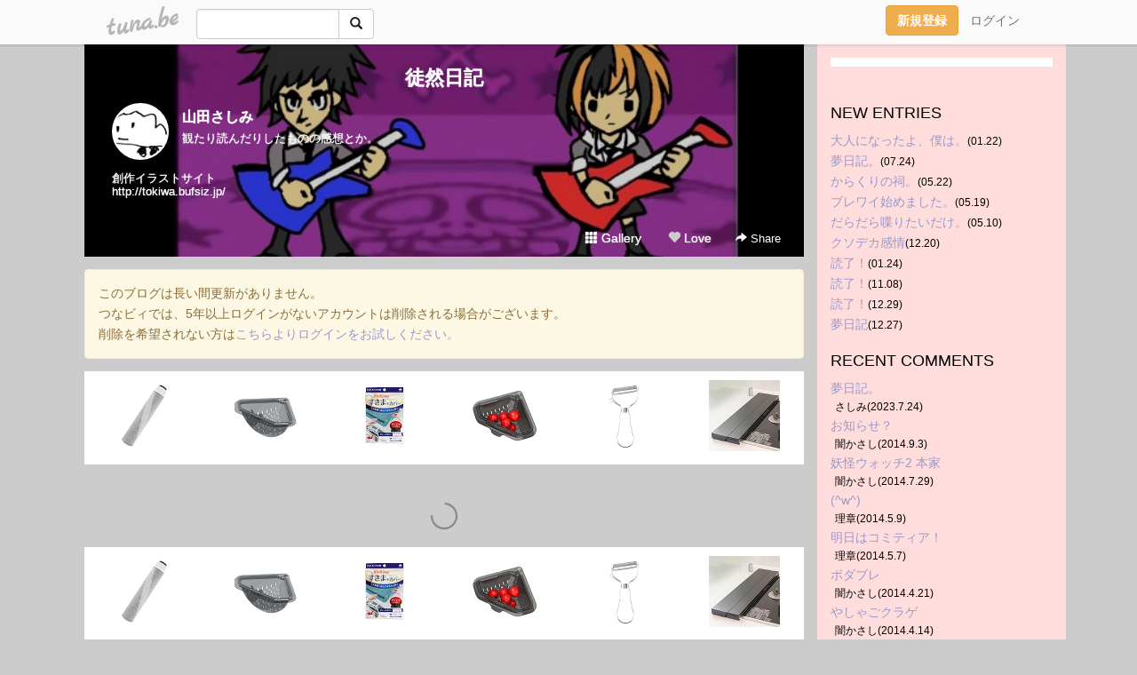

--- FILE ---
content_type: text/html;charset=Shift-JIS
request_url: https://tameending.tuna.be/?mon=2010/07
body_size: 5728
content:
<!DOCTYPE html>
<html lang="ja">
<head>
<meta charset="Shift_JIS">
<meta http-equiv="Content-Type" content="text/html; charset=shift_jis">

<!-- #BeginLibraryItem "/Library/ga.lbi" -->
<!-- Google Tag Manager -->
<script>(function(w,d,s,l,i){w[l]=w[l]||[];w[l].push({'gtm.start':
new Date().getTime(),event:'gtm.js'});var f=d.getElementsByTagName(s)[0],
j=d.createElement(s),dl=l!='dataLayer'?'&l='+l:'';j.async=true;j.src=
'https://www.googletagmanager.com/gtm.js?id='+i+dl;f.parentNode.insertBefore(j,f);
})(window,document,'script','dataLayer','GTM-5QMBVM4');</script>
<!-- End Google Tag Manager -->
<!-- #EndLibraryItem -->

<title>徒然日記</title>
<meta name="description" content="観たり読んだりしたものの感想とか。創作イラストサイトhttp://tokiwa.bufsiz.jp/">
	<meta property="og:title" content="徒然日記">
	<meta property="og:site_name" content="つなビィ">
	
	<!-- TwitterCards -->
	<meta name="twitter:card" content="summary">
	<meta name="twitter:title" content="徒然日記">
	<meta name="twitter:description" content="観たり読んだりしたものの感想とか。創作イラストサイトhttp://tokiwa.bufsiz.jp/">
	<meta name="twitter:image" content="https://tuna.be/p/9/75809/profile.jpg?7301">
	<!-- /TwitterCards -->
<meta name="thumbnail" content="https://tuna.be/p/9/75809/profile.jpg?7301">
<meta property="og:image" content="https://tuna.be/p/9/75809/profile.jpg?7301">
<meta property="og:description" content="観たり読んだりしたものの感想とか。創作イラストサイトhttp://tokiwa.bufsiz.jp/">
<meta property="fb:app_id" content="233212076792375">
<link rel="alternate" type="application/rss+xml" title="RSS" href="https://tameending.tuna.be/rss/tameending.xml">

<!-- vender -->
<script type="text/javascript" src="js/jquery/jquery.2.2.4.min.js"></script>
<link rel="stylesheet" href="css/bootstrap/css/bootstrap.min.css">
<!-- / vender -->

<style type="text/css">
body {
		background-color: #cccccc;
				background-size: 100px 100px;
			background-repeat: repeat;
		}
body {
 color: #000000;
}
#profile {
		background-image:url(/p/9/75809/profile-bg.jpg?96580);
	}
#side {
 background-color: #ffdddd;
}
a, a:visited, a:active {
 color: #9999cc;
}
a:hover {
 color: #9999cc;
}
</style>

<!--<link href="//tuna.be/css/kickstart-icons.css" rel="stylesheet" type="text/css"> -->
<link href="tp/12.20160126.css?251104" rel="stylesheet" type="text/css">
<link href="css/icomoon/icomoon.css" rel="stylesheet" type="text/css">
<link href="css/tabShare.20150617.css" rel="stylesheet" type="text/css">
<style type="text/css">
#globalHeader2 {
	background-color: rgba(255, 255, 255, 0.9);
}
#globalHeader2 a.logo {
	color: #B6B6B6;
}
#globalHeader2 .btn-link {
	color: #727272;
}
</style>


</head>
<body><!-- #BeginLibraryItem "/Library/globalHeader2.lbi" -->
<div id="globalHeader2">
	<div class="row">
		<div class="col-md-1"></div>
		<div class="col-md-10"> <a href="https://tuna.be/" class="logo mlr10 pull-left">tuna.be</a>
			<div id="appBadges" class="mlr10 pull-left hidden-xs" style="width:200px; margin-top:10px;">
							  <form action="/api/google_cse.php" method="get" id="cse-search-box" target="_blank">
				<div>
				  <div class="input-group">
					  <input type="text" name="q" class="form-control" placeholder="">
					  <span class="input-group-btn">
					  <button type="submit" name="sa" class="btn btn-default"><span class="glyphicon glyphicon-search"></span></button>
					  </span>
				  </div>
				</div>
			  </form>
			</div>
						<div class="pull-right loginBox hide"> <a href="javascript:void(0)" class="btn btn-pill photo small" data-login="1" data-me="myblogurl"><img data-me="profilePicture"></a><a href="javascript:void(0)" class="btn btn-link ellipsis" data-login="1" data-me="myblogurl"><span data-me="name"></span></a>
				<div class="mlr10" data-login="0"><a href="https://tuna.be/pc/reguser/" class="btn btn-warning"><strong class="tl">新規登録</strong></a><a href="https://tuna.be/pc/login.php" class="btn btn-link tl">ログイン</a></div>
				<div class="btn-group mlr10" data-login="1"> <a href="https://tuna.be/pc/admin.php?m=nd" class="btn btn-default btnFormPopup"><span class="glyphicon glyphicon-pencil"></span></a> <a href="https://tuna.be/loves/" class="btn btn-default"><span class="glyphicon glyphicon-heart btnLove"></span></a>
					<div class="btn-group"> <a href="javascript:;" class="btn btn-default dropdown-toggle" data-toggle="dropdown"><span class="glyphicon glyphicon-menu-hamburger"></span> <span class="caret"></span></a>
						<ul class="dropdown-menu pull-right">
							<li class="child"><a href="javascript:void(0)" data-me="myblogurl"><span class="glyphicon glyphicon-home"></span> <span class="tl">マイブログへ</span></a></li>
							<li class="child"><a href="https://tuna.be/pc/admin.php"><span class="glyphicon glyphicon-list"></span> <span class="tl">マイページ</span></a></li>
							<li class="child"><a href="https://tuna.be/pc/admin.php?m=md"><span class="glyphicon glyphicon-list-alt"></span> <span class="tl">記事の一覧</span></a></li>
							<li class="child"><a href="https://tuna.be/pc/admin.php?m=ee"><span class="glyphicon glyphicon-wrench"></span> <span class="tl">ブログ設定</span></a></li>
							<li class="child"><a href="https://tuna.be/pc/admin.php?m=account"><span class="glyphicon glyphicon-user"></span> <span class="tl">アカウント</span></a></li>
							<li><a href="https://tuna.be/pc/admin.php?m=logout" data-name="linkLogout"><span class="glyphicon glyphicon-off"></span> <span class="tl">ログアウト</span></a></li>
						</ul>
					</div>
				</div>
			</div>
		</div>
		<div class="col-md-1"></div>
	</div>
</div>
<!-- #EndLibraryItem --><div class="contentsWrapper">
	<div class="row">
		<div class="col-xs-9" id="contents">
			<header>
			<div id="profile">
				<div id="profileInner" class="break clearfix">
										<h1><a href="https://tameending.tuna.be/">徒然日記</a></h1>
										<div class="mlr15">
												<div class="pull-left mr15">
							<a href="https://tameending.tuna.be/" class="btn btn-pill photo large" style="background-image: url(/p/9/75809/profile.jpg?7301);"></a>
						</div>
												<div class="userName"><a href="https://tameending.tuna.be/">山田さしみ</a></div>
												<div class="comment" data-box="profileComment">
							<div class="ellipsis">観たり読んだりしたものの感想とか。創作イラストサイトhttp://tokiwa.bufsiz.jp/</div>
							<div class="text-right"><a href="#" data-btn="viewProfile">[Show all]</a></div>
							<div style="display:none;">観たり読んだりしたものの感想とか。<br />
<br />
<br />
創作イラストサイト<br />
<a href="http://tokiwa.bufsiz.jp/" rel="nofollow" target="_blank">http://tokiwa.bufsiz.jp/</a></div>
						</div>
											</div>
					<div class="headerMenu clearfix">
						<a href="gallery/" class="btn btn-link"><span class="glyphicon glyphicon-th"></span> Gallery</a>
						<a href="javascript:void(0)" class="btn btn-link btnLove off"><span class="glyphicon glyphicon-heart off"></span> Love</a>
						<div class="btn-group dropdown mlr10">
							<a href="javascript:;" data-toggle="dropdown" style="color:#fff;"><span class="glyphicon glyphicon-share-alt"></span> Share</a>
							<ul class="dropdown-menu pull-right icomoon">
								<li><a href="javascript:void(0)" id="shareTwitter" target="_blank"><span class="icon icon-twitter" style="color:#1da1f2;"></span> share on Twitter</a></li>
								<li><a href="javascript:void(0)" id="shareFacebook" target="_blank"><span class="icon icon-facebook" style="color:#3a5a9a;"></span> share on Facebook</a></li>
								<li><a href="javascript:void(0)" id="shareMail"><span class="glyphicon glyphicon-envelope"></span> share by E-mail</a></li>
															</ul>
						</div>
					</div>
				</div>
			</div>
			</header>
                        <div class="alert alert-warning" style="margin: 1em 0;">
                このブログは長い間更新がありません。<br>
                つなビィでは、5年以上ログインがないアカウントは削除される場合がございます。<br>
                削除を希望されない方は<a href="https://tuna.be/pc/login.php" target="_blank">こちらよりログインをお試しください。</a>
            </div>
            			<div id="contentsInner">
								<div class="ads landscape"><style>
#amazonranklet {
	display: flex;
	font-size: 12px;
	justify-content: center;
	align-items: center;
	background-color: white;
	padding-top: 10px;
}
#amazonranklet .amazonranklet-item {
	width: 32%;
	display: flex;
	flex-direction: column;
	justify-content: center;
}
#amazonranklet img {
	max-width: 90px;
	max-height: 80px;
}
a[href="https://i-section.net/ranklet/"] {
	display: none;
}
</style>
<script src="https://i-section.net/ranklet/outjs.php?BrowseNode=13938481&charset=UTF-8&listnum=6&title=false&image=true&imagesize=small&creator=false&price=true&AssociateTag="></script>
</div>
												<div style="display: none;" data-template="blogEntry">
					<article class="blog">
						<div class="clearfix">
							<div class="photo pull-right text-right" data-tpl-def="thumb">
								<a data-tpl-href="link" data-tpl-def="photo"><img data-tpl-src="photo" data-tpl-alt="title"></a>
								<p class="btnLoupe" data-tpl-def="photo_org"><a data-tpl-href="photo_org" data-fancybox class="btn btn-link"><span class="glyphicon glyphicon-search"></span></a></p>
								<video width="320" controls data-tpl-def="movie"><source data-tpl-src="movie"></video>
							</div>
							<h4 class="title" data-tpl-def="title"><a data-tpl-href="link" data-tpl="title"></a></h4>
							<div class="blog-message" data-tpl="message"></div>
						</div>
						<div class="blog-footer clearfix">
							<span class="pull-left" data-tpl="tagLinks"></span>
							<div class="pull-right">
								<a class="btn btn-link" data-tpl-href="link" data-tpl="created_en"></a>
								<span data-tpl-custom="is_comment">
									<a class="btn btn-link" data-tpl-href="link"><span class="icon icon-bubble"></span> <span data-tpl-int="comment_count"></span></a></span></div>
						</div>
					</article>
				</div>
				<div style="display: none;" data-template="pagenation">
					<div class="text-center mt20">
						<a data-tpl-def="prev_page_url" data-tpl-href="prev_page_url" class="btn btn-default mlr10">&laquo; 前のページ</a>
						<a data-tpl-def="next_page_url" data-tpl-href="next_page_url" class="btn btn-default mlr10">次のページ &raquo;</a>
					</div>
				</div>
																								<div class="ads landscape"><style>
#amazonranklet {
	display: flex;
	font-size: 12px;
	justify-content: center;
	align-items: center;
	background-color: white;
	padding-top: 10px;
}
#amazonranklet .amazonranklet-item {
	width: 32%;
	display: flex;
	flex-direction: column;
	justify-content: center;
}
#amazonranklet img {
	max-width: 90px;
	max-height: 80px;
}
a[href="https://i-section.net/ranklet/"] {
	display: none;
}
</style>
<script src="https://i-section.net/ranklet/outjs.php?BrowseNode=13938481&charset=UTF-8&listnum=6&title=false&image=true&imagesize=small&creator=false&price=true&AssociateTag="></script>
</div>
			</div>
		</div>
		<div class="col-xs-3" id="side">
			<div class="mt15"><style>
#side #amazonranklet .amazonranklet-item {
	width: auto;
	display: flex;
	flex-direction: column;
	font-size: 12px;
	justify-content: center;
}
#side #amazonranklet img {
	max-width: 100%;
	max-height: initial;
}
a[href="https://i-section.net/ranklet/"] {
	display: none;
}
</style>
<script src="https://i-section.net/ranklet/outjs.php?BrowseNode=71413051&charset=UTF-8&listnum=1&title=true&image=true&imagesize=medium&creator=false&price=true&AssociateTag="></script></div>
			<section class="mt20">
				<h2 class="h4">NEW ENTRIES</h2>
								<a href="https://tameending.tuna.be/22799820.html">大人になったよ、僕は。</a><small>(01.22)</small><br>
								<a href="https://tameending.tuna.be/22751475.html">夢日記。</a><small>(07.24)</small><br>
								<a href="https://tameending.tuna.be/22733535.html">からくりの祠。</a><small>(05.22)</small><br>
								<a href="https://tameending.tuna.be/22732549.html">ブレワイ始めました。</a><small>(05.19)</small><br>
								<a href="https://tameending.tuna.be/22729781.html">だらだら喋りたいだけ。</a><small>(05.10)</small><br>
								<a href="https://tameending.tuna.be/22421750.html">クソデカ感情</a><small>(12.20)</small><br>
								<a href="https://tameending.tuna.be/22286048.html">読了！</a><small>(01.24)</small><br>
								<a href="https://tameending.tuna.be/22252917.html">読了！</a><small>(11.08)</small><br>
								<a href="https://tameending.tuna.be/22115871.html">読了！</a><small>(12.29)</small><br>
								<a href="https://tameending.tuna.be/22115081.html">夢日記</a><small>(12.27)</small><br>
							</section>
						<section class="mt20">
				<h2 class="h4">RECENT COMMENTS</h2>
				<div style="display: none;" data-template="recentComments">
					<div>
						<a data-tpl="title" data-tpl-href="page_url"></a>
						<div class="mlr5 small" data-tpl="comments"></div>
					</div>
				</div>
			</section>
									<section class="mt20">
				<h2 class="h4">ARCHIVES</h2>
				<ul id="archives">
										<li><a href="javascript:void(0)" class="y">2024</a><small>(1)</small>
						<ul style="display:none;">
														<li><a href="/?mon=2024/01">1月</a><small>(1)</small></li>
													</ul>
					</li>
										<li><a href="javascript:void(0)" class="y">2023</a><small>(4)</small>
						<ul style="display:none;">
														<li><a href="/?mon=2023/07">7月</a><small>(1)</small></li>
														<li><a href="/?mon=2023/05">5月</a><small>(3)</small></li>
													</ul>
					</li>
										<li><a href="javascript:void(0)" class="y">2020</a><small>(2)</small>
						<ul style="display:none;">
														<li><a href="/?mon=2020/12">12月</a><small>(1)</small></li>
														<li><a href="/?mon=2020/01">1月</a><small>(1)</small></li>
													</ul>
					</li>
										<li><a href="javascript:void(0)" class="y">2019</a><small>(1)</small>
						<ul style="display:none;">
														<li><a href="/?mon=2019/11">11月</a><small>(1)</small></li>
													</ul>
					</li>
										<li><a href="javascript:void(0)" class="y">2018</a><small>(12)</small>
						<ul style="display:none;">
														<li><a href="/?mon=2018/12">12月</a><small>(2)</small></li>
														<li><a href="/?mon=2018/11">11月</a><small>(3)</small></li>
														<li><a href="/?mon=2018/10">10月</a><small>(1)</small></li>
														<li><a href="/?mon=2018/09">9月</a><small>(6)</small></li>
													</ul>
					</li>
										<li><a href="javascript:void(0)" class="y">2017</a><small>(1)</small>
						<ul style="display:none;">
														<li><a href="/?mon=2017/04">4月</a><small>(1)</small></li>
													</ul>
					</li>
										<li><a href="javascript:void(0)" class="y">2016</a><small>(1)</small>
						<ul style="display:none;">
														<li><a href="/?mon=2016/10">10月</a><small>(1)</small></li>
													</ul>
					</li>
										<li><a href="javascript:void(0)" class="y">2015</a><small>(15)</small>
						<ul style="display:none;">
														<li><a href="/?mon=2015/08">8月</a><small>(8)</small></li>
														<li><a href="/?mon=2015/02">2月</a><small>(4)</small></li>
														<li><a href="/?mon=2015/01">1月</a><small>(3)</small></li>
													</ul>
					</li>
										<li><a href="javascript:void(0)" class="y">2014</a><small>(91)</small>
						<ul style="display:none;">
														<li><a href="/?mon=2014/12">12月</a><small>(1)</small></li>
														<li><a href="/?mon=2014/11">11月</a><small>(1)</small></li>
														<li><a href="/?mon=2014/10">10月</a><small>(1)</small></li>
														<li><a href="/?mon=2014/09">9月</a><small>(2)</small></li>
														<li><a href="/?mon=2014/08">8月</a><small>(3)</small></li>
														<li><a href="/?mon=2014/07">7月</a><small>(7)</small></li>
														<li><a href="/?mon=2014/06">6月</a><small>(7)</small></li>
														<li><a href="/?mon=2014/05">5月</a><small>(12)</small></li>
														<li><a href="/?mon=2014/04">4月</a><small>(10)</small></li>
														<li><a href="/?mon=2014/03">3月</a><small>(24)</small></li>
														<li><a href="/?mon=2014/02">2月</a><small>(18)</small></li>
														<li><a href="/?mon=2014/01">1月</a><small>(5)</small></li>
													</ul>
					</li>
										<li><a href="javascript:void(0)" class="y">2013</a><small>(214)</small>
						<ul style="display:none;">
														<li><a href="/?mon=2013/12">12月</a><small>(9)</small></li>
														<li><a href="/?mon=2013/11">11月</a><small>(13)</small></li>
														<li><a href="/?mon=2013/10">10月</a><small>(21)</small></li>
														<li><a href="/?mon=2013/09">9月</a><small>(6)</small></li>
														<li><a href="/?mon=2013/08">8月</a><small>(5)</small></li>
														<li><a href="/?mon=2013/07">7月</a><small>(14)</small></li>
														<li><a href="/?mon=2013/06">6月</a><small>(25)</small></li>
														<li><a href="/?mon=2013/05">5月</a><small>(23)</small></li>
														<li><a href="/?mon=2013/04">4月</a><small>(17)</small></li>
														<li><a href="/?mon=2013/03">3月</a><small>(27)</small></li>
														<li><a href="/?mon=2013/02">2月</a><small>(22)</small></li>
														<li><a href="/?mon=2013/01">1月</a><small>(32)</small></li>
													</ul>
					</li>
										<li><a href="javascript:void(0)" class="y">2012</a><small>(254)</small>
						<ul style="display:none;">
														<li><a href="/?mon=2012/12">12月</a><small>(22)</small></li>
														<li><a href="/?mon=2012/11">11月</a><small>(12)</small></li>
														<li><a href="/?mon=2012/10">10月</a><small>(19)</small></li>
														<li><a href="/?mon=2012/09">9月</a><small>(9)</small></li>
														<li><a href="/?mon=2012/08">8月</a><small>(20)</small></li>
														<li><a href="/?mon=2012/07">7月</a><small>(26)</small></li>
														<li><a href="/?mon=2012/06">6月</a><small>(20)</small></li>
														<li><a href="/?mon=2012/05">5月</a><small>(20)</small></li>
														<li><a href="/?mon=2012/04">4月</a><small>(22)</small></li>
														<li><a href="/?mon=2012/03">3月</a><small>(24)</small></li>
														<li><a href="/?mon=2012/02">2月</a><small>(39)</small></li>
														<li><a href="/?mon=2012/01">1月</a><small>(21)</small></li>
													</ul>
					</li>
										<li><a href="javascript:void(0)" class="y">2011</a><small>(236)</small>
						<ul style="display:none;">
														<li><a href="/?mon=2011/12">12月</a><small>(25)</small></li>
														<li><a href="/?mon=2011/11">11月</a><small>(10)</small></li>
														<li><a href="/?mon=2011/10">10月</a><small>(20)</small></li>
														<li><a href="/?mon=2011/09">9月</a><small>(14)</small></li>
														<li><a href="/?mon=2011/08">8月</a><small>(11)</small></li>
														<li><a href="/?mon=2011/07">7月</a><small>(25)</small></li>
														<li><a href="/?mon=2011/06">6月</a><small>(23)</small></li>
														<li><a href="/?mon=2011/05">5月</a><small>(14)</small></li>
														<li><a href="/?mon=2011/04">4月</a><small>(22)</small></li>
														<li><a href="/?mon=2011/03">3月</a><small>(23)</small></li>
														<li><a href="/?mon=2011/02">2月</a><small>(18)</small></li>
														<li><a href="/?mon=2011/01">1月</a><small>(31)</small></li>
													</ul>
					</li>
										<li><a href="javascript:void(0)" class="y">2010</a><small>(204)</small>
						<ul style="display:none;">
														<li><a href="/?mon=2010/12">12月</a><small>(39)</small></li>
														<li><a href="/?mon=2010/11">11月</a><small>(11)</small></li>
														<li><a href="/?mon=2010/10">10月</a><small>(11)</small></li>
														<li><a href="/?mon=2010/09">9月</a><small>(12)</small></li>
														<li><a href="/?mon=2010/08">8月</a><small>(16)</small></li>
														<li><a href="/?mon=2010/07">7月</a><small>(13)</small></li>
														<li><a href="/?mon=2010/06">6月</a><small>(15)</small></li>
														<li><a href="/?mon=2010/05">5月</a><small>(14)</small></li>
														<li><a href="/?mon=2010/04">4月</a><small>(33)</small></li>
														<li><a href="/?mon=2010/03">3月</a><small>(20)</small></li>
														<li><a href="/?mon=2010/02">2月</a><small>(7)</small></li>
														<li><a href="/?mon=2010/01">1月</a><small>(13)</small></li>
													</ul>
					</li>
										<li><a href="javascript:void(0)" class="y">2009</a><small>(149)</small>
						<ul style="display:none;">
														<li><a href="/?mon=2009/12">12月</a><small>(7)</small></li>
														<li><a href="/?mon=2009/11">11月</a><small>(7)</small></li>
														<li><a href="/?mon=2009/10">10月</a><small>(6)</small></li>
														<li><a href="/?mon=2009/09">9月</a><small>(9)</small></li>
														<li><a href="/?mon=2009/08">8月</a><small>(9)</small></li>
														<li><a href="/?mon=2009/07">7月</a><small>(8)</small></li>
														<li><a href="/?mon=2009/06">6月</a><small>(9)</small></li>
														<li><a href="/?mon=2009/05">5月</a><small>(27)</small></li>
														<li><a href="/?mon=2009/04">4月</a><small>(27)</small></li>
														<li><a href="/?mon=2009/03">3月</a><small>(11)</small></li>
														<li><a href="/?mon=2009/02">2月</a><small>(9)</small></li>
														<li><a href="/?mon=2009/01">1月</a><small>(20)</small></li>
													</ul>
					</li>
										<li><a href="javascript:void(0)" class="y">2008</a><small>(228)</small>
						<ul style="display:none;">
														<li><a href="/?mon=2008/12">12月</a><small>(39)</small></li>
														<li><a href="/?mon=2008/11">11月</a><small>(20)</small></li>
														<li><a href="/?mon=2008/10">10月</a><small>(19)</small></li>
														<li><a href="/?mon=2008/09">9月</a><small>(7)</small></li>
														<li><a href="/?mon=2008/08">8月</a><small>(11)</small></li>
														<li><a href="/?mon=2008/07">7月</a><small>(16)</small></li>
														<li><a href="/?mon=2008/06">6月</a><small>(20)</small></li>
														<li><a href="/?mon=2008/05">5月</a><small>(19)</small></li>
														<li><a href="/?mon=2008/04">4月</a><small>(24)</small></li>
														<li><a href="/?mon=2008/03">3月</a><small>(13)</small></li>
														<li><a href="/?mon=2008/02">2月</a><small>(32)</small></li>
														<li><a href="/?mon=2008/01">1月</a><small>(8)</small></li>
													</ul>
					</li>
										<li><a href="javascript:void(0)" class="y">2007</a><small>(115)</small>
						<ul style="display:none;">
														<li><a href="/?mon=2007/12">12月</a><small>(12)</small></li>
														<li><a href="/?mon=2007/11">11月</a><small>(8)</small></li>
														<li><a href="/?mon=2007/10">10月</a><small>(27)</small></li>
														<li><a href="/?mon=2007/09">9月</a><small>(24)</small></li>
														<li><a href="/?mon=2007/08">8月</a><small>(20)</small></li>
														<li><a href="/?mon=2007/07">7月</a><small>(12)</small></li>
														<li><a href="/?mon=2007/06">6月</a><small>(10)</small></li>
														<li><a href="/?mon=2007/05">5月</a><small>(2)</small></li>
													</ul>
					</li>
									</ul>
			</section>
						<section class="mt20">
				<h2 class="h4">LINKS</h2>
				<div id="links">
					<ul>
												<li>
							<div class="links-groupname">わたし</div>
							<ul>
																<li class="links-title"> <a href="https://mobile.twitter.com/tameending" target="_blank" rel="nofollow">ついったー</a> </li>
																<li class="links-lead">@tameending</li>
																								<li class="links-title"> <a href="http://www.pixiv.net/member.php?id=466389" target="_blank" rel="nofollow">ピクシブ</a> </li>
																<li class="links-lead">私のページ</li>
																								<li class="links-title"> <a href="http://blog.goo.ne.jp/tameending" target="_blank" rel="nofollow">ブログ</a> </li>
																								<li class="links-title"> <a href="http://tokiwa.bufsiz.jp/" target="_blank" rel="nofollow">龍頭ダヴィデ</a> </li>
																<li class="links-lead">私のイラストサイト</li>
																							</ul>
						</li>
											</ul>
				</div>
			</section>
						<section>
				<h2 class="h4">RSS</h2>
				<a href="./rss/tameending.rdf"><span class="icon icon-rss"></span> RSS</a><br>
								&emsp;
			</section>
		</div>
	</div>
</div>

<!-- vender -->
<link rel="stylesheet" type="text/css" href="//fonts.googleapis.com/css?family=Marck+Script">
<script type="text/javascript" src="css/bootstrap/js/bootstrap.min.js"></script>
<link href="//tuna.be/js/fancybox2/jquery.fancybox.css" rel="stylesheet" type="text/css">
<script type="text/javascript" src="//tuna.be/js/fancybox2/jquery.fancybox.pack.js"></script>
<!-- / vender -->

<script type="text/javascript">
var id = "75809";
</script>
<script type="text/javascript" src="//cdnjs.cloudflare.com/ajax/libs/vue/1.0.15/vue.min.js"></script>
<script type="text/javascript" src="//tuna.be/js/blog_common.20181108.js?20251224"></script>
<!--<script type="text/javascript" src="//tuna.be/js/translate.js?20150202"></script>--><!-- #BeginLibraryItem "/Library/footer.lbi" -->
<footer>
<div id="footer">
	<div class="container">
		<div class="row">
			<div class="logoWrapper"><a href="https://tuna.be/" class="logo">tuna.be</a></div>
		</div>
		
		<div class="row text-left hidden-xs" style="margin-bottom:15px;">
			<div class="col-sm-3">
				<a href="https://tuna.be/">つなビィトップ</a>
			</div>
			<div class="col-sm-3">
				<a href="https://tuna.be/newentry/" class="tl">新着エントリ一覧</a>
			</div>
			<div class="col-sm-3">
				<a href="https://tuna.be/popular/" class="tl">人気のブログ</a>
			</div>
			<div class="col-sm-3">
				<a href="https://tuna.be/pc/admin.php" class="tl">マイページログイン</a>
			</div>
		</div>
		<div class="row text-left hidden-xs">
			<div class="col-sm-3">
				<a href="https://support.tuna.be/284432.html" target="_blank" class="tl">良くある質問と答え</a>
			</div>
			<div class="col-sm-3">
				<a href="https://i-section.net/privacy.html" target="_blank" class="tl">プライバシーポリシー</a> / <a href="https://tuna.be/pc/agreement.html" class="tl">利用規約</a>
			</div>
			<div class="col-sm-3">
				<a href="https://i-section.net/inquiry/?c=4" target="_blank" class="tl">お問い合わせ</a>
			</div>
			<div class="col-sm-3">
				<a href="https://i-section.net/" target="_blank" class="tl">開発・運営</a>
			</div>
		</div>
		
		<div class="list-group text-left visible-xs">
			<a href="https://tuna.be/" class="list-group-item">つなビィトップ</a>
			<a href="https://tuna.be/newentry/" class="list-group-item tl">新着エントリ一覧</a>
			<a href="https://tuna.be/popular/" class="list-group-item tl">人気のブログ</a>
			<a href="https://tuna.be/pc/admin.php" class="list-group-item tl">マイページログイン</a>
		</div>
		
		<div class="visible-xs">
			<form action="/api/google_cse.php" method="get" target="_blank">
				<div class="input-group">
					<input type="search" name="q" class="form-control" placeholder="つなビィ内検索">
					<span class="input-group-btn">
						<button class="btn btn-default" type="submit"><span class="glyphicon glyphicon-search"></span></button>
					</span>
				</div>
			</form>
		</div>
		
		<div class="visible-xs mt20">
			<a href="https://support.tuna.be/284432.html" target="_blank" class="tl">良くある質問と答え</a> /
			<a href="https://i-section.net/privacy.html" target="_blank" class="tl">プライバシーポリシー</a> /
			<a href="https://tuna.be/pc/agreement.html" class="tl">利用規約</a> /
			<a href="https://i-section.net/inquiry/?c=4" target="_blank" class="tl">お問い合わせ</a> /
			<a href="https://i-section.net/" target="_blank" class="tl">開発・運営</a>
		</div>
	</div>
	<div class="footer-global">
		<p class="hidden-xs"><a href="https://i-section.net/software/shukusen/" target="_blank">複数画像をまとめて縮小するなら「縮小専用。」</a></p>
		<div class="copyright text-center small">&copy;2004- <a href="https://tuna.be/">tuna.be</a> All rights reserved.</div>
	</div>
</div>
</footer><!-- #EndLibraryItem --></body>
</html>
<!-- st:0.033717155456543 -->

--- FILE ---
content_type: text/javascript; charset=UTF-8
request_url: https://i-section.net/ranklet/outjs.php?BrowseNode=13938481&charset=UTF-8&listnum=6&title=false&image=true&imagesize=small&creator=false&price=true&AssociateTag=
body_size: 1275
content:
document.write('<div id="amazonranklet"><div class="amazonranklet-item" style="text-align:center; margin-bottom:10px;"><a href="https://www.amazon.co.jp/dp/B0GC681BZ7?tag=tuna-22&linkCode=osi&th=1&psc=1" target="_blank" style="margin:0 5px 5px;"><img src="https://m.media-amazon.com/images/I/31uU1BjDf-L._SL160_.jpg" alt="JC0036UG対応 タカギ互換 浄水器カートリッジ 高除去性能タイプ JC0032DK JC0032UG JC0032CH対応 JA・JG・JYシリーズ（JA39・JA4・JY19・JY2不可）1個" style="max-width:100%;"></a><div style="font-weight: bold;"><span style="color: #900;">￥1,799</span><!-- mc --></div><!-- mc --></div><div class="amazonranklet-item" style="text-align:center; margin-bottom:10px;"><a href="https://www.amazon.co.jp/dp/B0GD75QVTY?tag=tuna-22&linkCode=osi&th=1&psc=1" target="_blank" style="margin:0 5px 5px;"><img src="https://m.media-amazon.com/images/I/3105RSyT3bL._SL160_.jpg" alt="【マグネット式水切りラック】三角水切りカゴ シンク角収納 マグネット固定式 シンクサイド収納ラック 高密度メッシュで食材残渣 取り外し簡単 分解洗浄可能コンパクト設計簡単 コンパクト設計" style="max-width:100%;"></a><div style="font-weight: bold;"><span style="color: #900;">￥599</span><!-- mc --></div><!-- mc --></div><div class="amazonranklet-item" style="text-align:center; margin-bottom:10px;"><a href="https://www.amazon.co.jp/dp/B08F9F6WZF?tag=tuna-22&linkCode=osi&th=1&psc=1" target="_blank" style="margin:0 5px 5px;"><img src="https://m.media-amazon.com/images/I/41L0KfmkgKL._SL160_.jpg" alt="東洋アルミ フレームカバーフリーサイズ クリア 2429" style="max-width:100%;"></a><div style="font-weight: bold;"><span style="color: #900;">￥767</span><!-- mc --></div><!-- mc --></div><div class="amazonranklet-item" style="text-align:center; margin-bottom:10px;"><a href="https://www.amazon.co.jp/dp/B0GCVNTB9Z?tag=tuna-22&linkCode=osi&th=1&psc=1" target="_blank" style="margin:0 5px 5px;"><img src="https://m.media-amazon.com/images/I/4155SZ3hUtL._SL160_.jpg" alt="シンク用食品受けかご | 磁気 マグネット 吸着 式 収納 ラック スタンド - 三角乾燥キッチンシンク排水口ストレーナーコーナーバスケット | ゴミ・生ごみ・果物・野菜・調理用" style="max-width:100%;"></a><div style="font-weight: bold;"><span style="color: #900;">￥499</span><!-- mc --></div><!-- mc --></div><div class="amazonranklet-item" style="text-align:center; margin-bottom:10px;"><a href="https://www.amazon.co.jp/dp/B0009WCIDQ?tag=tuna-22&linkCode=osi&th=1&psc=1" target="_blank" style="margin:0 5px 5px;"><img src="https://m.media-amazon.com/images/I/31RfTibnELL._SL160_.jpg" alt="貝印 KAI ピーラー 皮むき器 シルバー SELECT100 T型 DH3000" style="max-width:100%;"></a><div style="font-weight: bold;"><span style="color: #900;">￥926</span><!-- mc --></div><!-- mc --></div><div class="amazonranklet-item" style="text-align:center; margin-bottom:10px;"><a href="https://www.amazon.co.jp/dp/B0G6T4JBL1?tag=tuna-22&linkCode=osi&th=1&psc=1" target="_blank" style="margin:0 5px 5px;"><img src="https://m.media-amazon.com/images/I/41IFSqWhhAL._SL160_.jpg" alt="排気口カバー コンロカバー 奥行伸縮 幅60cm対応 薄型マット towerYama 質感 排気構カバー キッチン ガスコンロ カバー キッチン 用品 レンジガード 耐傷 コンロ奥ラック IH ガスコンロ 対応 (ブラック)" style="max-width:100%;"></a><div style="font-weight: bold;"><span style="color: #900;">￥1,980</span><!-- mc --></div><!-- mc --></div><!-- mc --></div><div style="clear:both; text-align:center;"><br><a href="https://i-section.net/ranklet/" target="_blank"><img src="https://i-section.net/ranklet/logo_74.gif" border="0" alt="アメイズランクレット" width="69"></a><!-- mc --></div>');